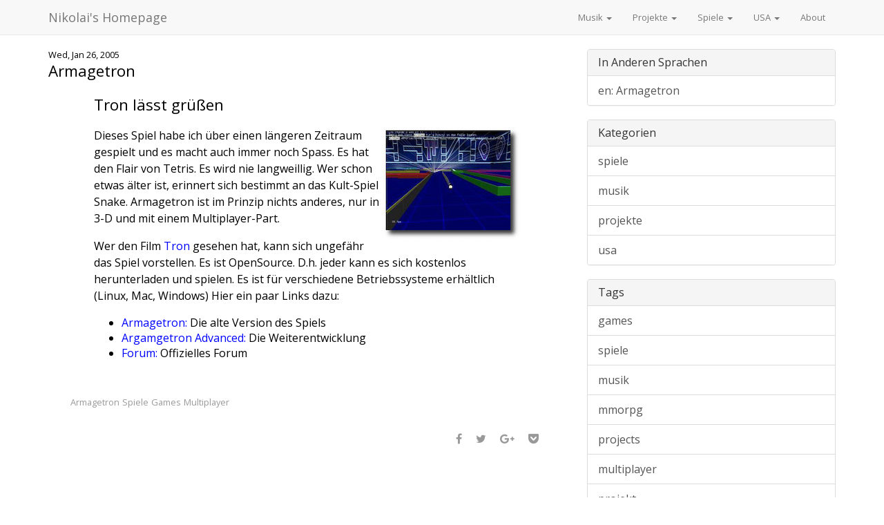

--- FILE ---
content_type: text/html
request_url: https://nikolai-rinas.de/de/games/armagetron/
body_size: 3395
content:
<!DOCTYPE html>
<html>
  <head>
    <meta charset="utf-8">
    <meta name="generator" content="Hugo 0.91.0" />

    <meta name="viewport" content="width=device-width, initial-scale=1.0, maximum-scale=1">
    <link rel='stylesheet' href='//fonts.googleapis.com/css?family=Open+Sans|Marcellus+SC'>
    <link rel="stylesheet" href="//maxcdn.bootstrapcdn.com/bootstrap/3.3.6/css/bootstrap.min.css" integrity="sha384-1q8mTJOASx8j1Au+a5WDVnPi2lkFfwwEAa8hDDdjZlpLegxhjVME1fgjWPGmkzs7" crossorigin="anonymous">
    <link rel="stylesheet" href="//maxcdn.bootstrapcdn.com/font-awesome/4.5.0/css/font-awesome.min.css">
    <link rel="stylesheet" href="//cdnjs.cloudflare.com/ajax/libs/highlight.js/8.4/styles/solarized_dark.min.css">
    <link rel="stylesheet" href="https://nikolai-rinas.de/css/styles.css">
    <link rel="stylesheet" href="https://nikolai-rinas.de/css/custom.css">
    <link rel="alternate" type="application/rss+xml" title="RSS" href="https://nikolai-rinas.de//index.xml">
    

    
    <title>Armagetron - Nikolai&#39;s Homepage</title>
    <meta property='og:title' content="Armagetron - Nikolai&#39;s Homepage">
    <meta property="og:type" content="article">
    

    <meta property="og:url" content="https://nikolai-rinas.de/de/games/armagetron/">
    
    

  </head>

  <body>

    <header class="site">
      <nav class="navbar navbar-default">
        <div class="container">
          <div class="navbar-header">
            <button type="button" class="navbar-toggle collapsed" data-toggle="collapse" data-target="#navbar" aria-expanded="false">
              <span class="sr-only">Toggle navigation</span>
              <span class="icon-bar"></span>
              <span class="icon-bar"></span>
              <span class="icon-bar"></span>
            </button>
            <a class="navbar-brand" href="https://nikolai-rinas.de/">Nikolai&#39;s Homepage</a>
          </div>

          <div id="navbar" class="collapse navbar-collapse">
            
            <ul class="nav navbar-nav navbar-right">
              
              
              <li><a href="https://nikolai-rinas.de/de/about/">About</a></li>
              
              
            </ul>
            
            <ul class="nav navbar-nav navbar-right">
              
              
              <li class="dropdown">
                <a href="#" class="dropdown-toggle" data-toggle="dropdown" role="button" aria-haspopup="true" aria-expanded="false">Musik <span class="caret"></span></a>
                <ul class="dropdown-menu">
                  
                  <li><a href="https://nikolai-rinas.de/de/music/einfachsoshow/">Einfach So Show</a></li>
                  
                  <li><a href="https://nikolai-rinas.de/de/music/fingerpick/">Fingerpicking</a></li>
                  
                  <li><a href="https://nikolai-rinas.de/de/music/liedersammlung/">Liedersammlung</a></li>
                  
                  <li><a href="https://nikolai-rinas.de/de/music/meinhobby/">Mein Hobby</a></li>
                  
                  <li><a href="https://nikolai-rinas.de/de/music/riemekefest/">Riemekefest</a></li>
                  
                  <li><a href="https://nikolai-rinas.de/de/music/tabulatur/">Tabulatur</a></li>
                  
                </ul>
              </li>
              
              
              
              <li class="dropdown">
                <a href="#" class="dropdown-toggle" data-toggle="dropdown" role="button" aria-haspopup="true" aria-expanded="false">Projekte <span class="caret"></span></a>
                <ul class="dropdown-menu">
                  
                  <li><a href="https://nikolai-rinas.de/de/projects/cube4fun/">Cube4Fun</a></li>
                  
                  <li><a href="https://nikolai-rinas.de/de/projects/guitartex2/">GuitarTeX2</a></li>
                  
                  <li><a href="https://nikolai-rinas.de/de/projects/lueftersteuerung/">Lüftersteuerung</a></li>
                  
                  <li><a href="https://nikolai-rinas.de/de/projects/pdfconcat/">PDF Zusammenfassen</a></li>
                  
                  <li><a href="https://nikolai-rinas.de/de/projects/pebbleface/">Pebble - DigiMe</a></li>
                  
                  <li><a href="https://nikolai-rinas.de/de/projects/monitor/">TFT reparieren</a></li>
                  
                </ul>
              </li>
              
              
              
              <li class="dropdown">
                <a href="#" class="dropdown-toggle" data-toggle="dropdown" role="button" aria-haspopup="true" aria-expanded="false">Spiele <span class="caret"></span></a>
                <ul class="dropdown-menu">
                  
                  <li><a href="https://nikolai-rinas.de/de/games/ageofconan/">Age Of Conan</a></li>
                  
                  <li><a href="https://nikolai-rinas.de/de/games/armagetron/">Armagetron</a></li>
                  
                  <li><a href="https://nikolai-rinas.de/de/games/darkfall/">Darkfall</a></li>
                  
                  <li><a href="https://nikolai-rinas.de/de/games/eveonline/">EVE Online</a></li>
                  
                  <li><a href="https://nikolai-rinas.de/de/games/lol/">League of Legends</a></li>
                  
                  <li><a href="https://nikolai-rinas.de/de/games/openttd/">OpenTTD</a></li>
                  
                  <li><a href="https://nikolai-rinas.de/de/games/wow/">World of Warcraft</a></li>
                  
                </ul>
              </li>
              
              
              
              <li class="dropdown">
                <a href="#" class="dropdown-toggle" data-toggle="dropdown" role="button" aria-haspopup="true" aria-expanded="false">USA <span class="caret"></span></a>
                <ul class="dropdown-menu">
                  
                  <li><a href="https://nikolai-rinas.de/de/usa/gallery/">Aufenthalt in USA</a></li>
                  
                </ul>
              </li>
              
              
            </ul>
            
          </div>

        </div>
      </nav>
    </header>

    <div class="site">
      <div class="container">



<div class="single">

  <div class="row">
    <div class="col-md-8">

      <article class="single" itemscope="itemscope" itemtype="http://schema.org/Article">

        <meta itemprop="mainEntityOfPage"  itemType="https://schema.org/WebPage" content="https://nikolai-rinas.de/"/>
        <meta itemprop="dateModified" content="2005-01-26T11:08:34-08:00">
        <meta itemprop="headline" content="Armagetron">
        <meta itemprop="description" content="Tron lässt grüßen



Dieses Spiel habe ich über einen längeren Zeitraum gespielt
und es macht auch immer noch Spass. Es hat den Flair von Tetris. Es wird nie langweillig.
Wer schon etwas älter ist, erinnert sich bestimmt an das Kult-Spiel Snake.
Armagetron ist im Prinzip nichts anderes, nur in 3-D und mit einem Multiplayer-Part.">
        <meta itemprop="url" content="https://nikolai-rinas.de/de/games/armagetron/">
        <div itemprop="image" itemscope itemtype="https://schema.org/ImageObject">
          <meta itemprop="url" content="https://nikolai-rinas.de/images/default.jpg" />
          <meta itemprop="width" content="800">
          <meta itemprop="height" content="800">
        </div>
        <div itemprop="publisher" itemscope itemtype="https://schema.org/Organization">
          <div itemprop="logo" itemscope itemtype="https://schema.org/ImageObject">
            <meta itemprop="url" content="https://nikolai-rinas.de/images/logo.jpg">
            <meta itemprop="width" content="100">
            <meta itemprop="height" content="100">
          </div>
          <meta itemprop="name" content="Nikolai&#39;s Homepage">
        </div>
        <div itemprop="author" itemscope itemtype="https://schema.org/Person">
          <meta itemprop="name" content="Nikolai Rinas">
        </div>

        <header class="article-header">
          <time itemprop="datePublished" pubdate="pubdate" datetime="2005-01-26T11:08:34-08:00">Wed, Jan 26, 2005</time>
          <h1 class="article-title">Armagetron</h1>
        </header>

        <div class="article-body" itemprop="articleBody">
          <h2 id="tron-lässt-grüßen">Tron lässt grüßen</h2>
<figure class="floatRight"><img src="https://nikolai-rinas.de/images/armagetron.jpg"/>
</figure>

<p>Dieses Spiel habe ich über einen längeren Zeitraum gespielt
und es macht auch immer noch Spass. Es hat den Flair von Tetris. Es wird nie langweillig.
Wer schon etwas älter ist, erinnert sich bestimmt an das Kult-Spiel Snake.
Armagetron ist im Prinzip nichts anderes, nur in 3-D und mit einem Multiplayer-Part.</p>
<p>Wer den Film <a href="http://www.imdb.com/title/tt0084827/">Tron</a> gesehen hat, kann sich ungefähr das Spiel
vorstellen. Es ist OpenSource. D.h. jeder kann es sich kostenlos herunterladen und spielen.
Es ist für verschiedene Betriebssysteme erhältlich (Linux, Mac, Windows) Hier ein paar Links dazu:</p>
<ul>
<li><a href="http://sourceforge.net/projects/armagetron/">Armagetron:</a> Die alte Version des Spiels</li>
<li><a href="http://sourceforge.net/projects/armagetronad/">Argamgetron Advanced:</a> Die Weiterentwicklung</li>
<li><a href="http://forums3.armagetronad.net/index.php">Forum:</a> Offizielles Forum</li>
</ul>
        </div>


        <aside>
          <div class="section"><a href="https://nikolai-rinas.de/tags/Armagetron" class="tag">Armagetron</a> <a href="https://nikolai-rinas.de/tags/Spiele" class="tag">Spiele</a> <a href="https://nikolai-rinas.de/tags/Games" class="tag">Games</a> <a href="https://nikolai-rinas.de/tags/Multiplayer" class="tag">Multiplayer</a> </div>

          <div class="section share">
            <a href="http://www.facebook.com/sharer.php?src=bm&u=https%3a%2f%2fnikolai-rinas.de%2fde%2fgames%2farmagetron%2f&t=Armagetron" onclick="window.open(this.href, 'PCwindow', 'width=550, height=350, menubar=no, toolbar=no, scrollbars=yes'); return false;"><i class="fa fa-facebook"></i></a>
            <a href="http://twitter.com/intent/tweet?url=https%3a%2f%2fnikolai-rinas.de%2fde%2fgames%2farmagetron%2f&text=Armagetron&tw_p=tweetbutton" onclick="window.open(this.href, 'PCwindow', 'width=550, height=350, menubar=no, toolbar=no, scrollbars=yes'); return false;"><i class="fa fa-twitter"></i></a>
            <a href="https://plus.google.com/share?url=https%3a%2f%2fnikolai-rinas.de%2fde%2fgames%2farmagetron%2f" onclick="window.open(this.href, 'PCwindow', 'width=550, height=350, menubar=no, toolbar=no, scrollbars=yes'); return false;"><i class="fa fa-google-plus"></i></a>
            <a href="http://getpocket.com/edit?url=https%3a%2f%2fnikolai-rinas.de%2fde%2fgames%2farmagetron%2f&title=Armagetron" onclick="window.open(this.href, 'PCwindow', 'width=550, height=350, menubar=no, toolbar=no, scrollbars=yes'); return false;"><i class="fa fa-get-pocket"></i></a>
          </div>

          
          
          
        </aside>

      </article>

    </div>
    <div class="col-md-4">
      <aside class="site">

  <div class="panel panel-default">
    <div class="panel-heading">
      <h2 class="panel-title">In Anderen Sprachen</h2>
    </div>
    
    <div class="list-group">
      <a href="https://nikolai-rinas.de/games/armagetron/" class="list-group-item">en: Armagetron</a>
    </div>
    
  </div>


  
  <div class="panel panel-default">
    <div class="panel-heading">
      <h2 class="panel-title">Kategorien</h2> 
    </div>
    <div class="list-group">
      
      <a href="https://nikolai-rinas.de/categories/spiele" class="list-group-item">spiele</a>
      
      <a href="https://nikolai-rinas.de/categories/musik" class="list-group-item">musik</a>
      
      <a href="https://nikolai-rinas.de/categories/projekte" class="list-group-item">projekte</a>
      
      <a href="https://nikolai-rinas.de/categories/usa" class="list-group-item">usa</a>
      
    </div>
  </div>
  
  <div class="panel panel-default">
    <div class="panel-heading">
      <h2 class="panel-title">Tags</h2> 
    </div>
    <div class="list-group">
      
      <a href="https://nikolai-rinas.de/tags/games" class="list-group-item">games</a>
      
      <a href="https://nikolai-rinas.de/tags/spiele" class="list-group-item">spiele</a>
      
      <a href="https://nikolai-rinas.de/tags/musik" class="list-group-item">musik</a>
      
      <a href="https://nikolai-rinas.de/tags/mmorpg" class="list-group-item">mmorpg</a>
      
      <a href="https://nikolai-rinas.de/tags/projects" class="list-group-item">projects</a>
      
      <a href="https://nikolai-rinas.de/tags/multiplayer" class="list-group-item">multiplayer</a>
      
      <a href="https://nikolai-rinas.de/tags/projekt" class="list-group-item">projekt</a>
      
      <a href="https://nikolai-rinas.de/tags/tabs" class="list-group-item">tabs</a>
      
      <a href="https://nikolai-rinas.de/tags/arduino" class="list-group-item">arduino</a>
      
      <a href="https://nikolai-rinas.de/tags/gitarre" class="list-group-item">gitarre</a>
      
    </div>
  </div>
  

</aside>


    </div>
  </div>

</div>

      </div>
    </div>

    <footer class="site">
      <div class="container">
        <p>&copy; 2016 Nikolai&#39;s Homepage</p>
      </div>
    </footer>

    <script src="//code.jquery.com/jquery-2.1.3.min.js"></script>
    <script src="//maxcdn.bootstrapcdn.com/bootstrap/3.3.6/js/bootstrap.min.js" integrity="sha384-0mSbJDEHialfmuBBQP6A4Qrprq5OVfW37PRR3j5ELqxss1yVqOtnepnHVP9aJ7xS" crossorigin="anonymous"></script>
    <script src="//cdnjs.cloudflare.com/ajax/libs/highlight.js/8.4/highlight.min.js"></script>
    <script>hljs.initHighlightingOnLoad();</script>

    
    <script>
    (function(i,s,o,g,r,a,m){i['GoogleAnalyticsObject']=r;i[r]=i[r]||function(){
      (i[r].q=i[r].q||[]).push(arguments)},i[r].l=1*new Date();a=s.createElement(o),
    m=s.getElementsByTagName(o)[0];a.async=1;a.src=g;m.parentNode.insertBefore(a,m)
    })(window,document,'script','//www.google-analytics.com/analytics.js','ga');
    ga('create', 'Your ID.', 'auto');
    ga('send', 'pageview');
    </script>
    
    
    
  </body>
</html>



--- FILE ---
content_type: text/css
request_url: https://nikolai-rinas.de/css/styles.css
body_size: 968
content:
html {
  font-size: 16px;
}

body {
  font-family: 'Open Sans', "ヒラギノ角ゴシック Pro", "Hiragino Kaku Gothic Pro", メイリオ, Meiryo, Osaka, "ＭＳ Ｐゴシック", "MS PGothic", sans-serif;
  -webkit-font-smoothing: antialiased;
  font-size: inherit;
  color: #000;
}

@media (max-width: 768px) {
  html {
    font-size: 14px;
  }
}

html,
body {
  margin: 0;
}

a {
  transition-duration: .2s;
  color: #000;
}

a:hover,
a:focus,
a:active {
  color: #000;
  outline: none;
  box-shadow: none;
}

a.tag {
  font-size: .8rem;
  color: #999;
}

a.tag:hover {
  color: #333;
}

code:not(.hljs) {
  font-size: .8rem;
}

img {
  width: 100%;
}

.share {
  text-align: right;
}

.share a {
  display: inline-block;
  color: #999;
  padding: 0 .5rem;
}

header.site nav.navbar {
  border-radius: 0;
  border-top: none;
  border-right: none;
  border-left: none;
}

header.site .navbar-default .navbar-nav>li>a {
  font-size: .8rem;
}

header.page-title {
  font-size: 1.6rem;
  line-height: 2rem;
  margin-bottom: 1rem;
  text-decoration: underline;
}

article.li .date {
  font-size: .8rem;
  line-height: 1rem;
}

article.li .title {
  font-size: 1.4rem;
  line-height: 2rem;
  margin-bottom: .5rem;
}

article.li .body {
  margin-bottom: 1rem;
}

article.single .article-header {
  margin-bottom: 1rem;
}

article.single .article-header time {
  font-size: .8rem;
  line-height: 1rem;
  display: block;
}

article.single .article-title {
  margin: 0;
  font-size: 1.4rem;
  line-height: 2rem;
}

article.single .article-body {
  max-width: 650px;
  margin: 0 auto;
  margin-bottom: 1rem;
  padding: 0 1rem;
}

article.single .article-body h1,
article.single .article-body h2,
article.single .article-body h3,
article.single .article-body h4,
article.single .article-body h5,
article.single .article-body h6 {
  word-break: break-all;
}

article.single h1 { font-size: 1.6rem; line-height: 2.4rem; }
article.single h2 { font-size: 1.4rem; line-height: 2.1rem; }
article.single h3 { font-size: 1.1rem; line-height: 1.7rem; }
article.single h4 { font-size: 1rem; line-height: 1.5rem; }
article.single h5 { font-size: 1rem; line-height: 1.5rem; }

article.single .article-body h1:first-child,
article.single .article-body h2:first-child,
article.single .article-body h3:first-child,
article.single .article-body h4:first-child,
article.single .article-body h5:first-child,
article.single .article-body h6:first-child {
  margin-top: 0;
}

article.single .article-body h1 {
  margin-top: 4rem;
  margin-bottom: 1rem;
  font-weight: 900;
}

article.single .article-body h2 {
  margin-top: 2rem;
  margin-bottom: 1rem;
}

article.single .article-body h3,
article.single .article-body h4,
article.single .article-body h5,
article.single .article-body h6 {
  margin-top: 2rem;
  margin-bottom: .5rem;
}

article.single .article-body p {
  line-height: 1.5rem;
  margin-bottom: 1rem;
  word-break: break-word;
}

article.single .article-body blockquote {
  padding: .5rem;
  font-size: .8rem;
  border-left: none;
  background-color: #eee;
}

article.single .article-body blockquote p {
  line-height: 1rem;
}

article.single .article-body blockquote p:last-child {
  margin-bottom: 0;
}

article.single .article-body pre {
  padding: 0;
  border: none;
  border-radius: 0;
}

article.single aside {
  padding: 2rem;
}

@media (max-width: 768px) {
  article.single aside {
    padding: 0;
  }
}

article.single aside .section {
  margin-bottom: 2rem;
}

footer.site {
  padding: 3rem 0;
}

footer.site p {
  font-size: .8rem;
  margin-bottom: .5rem;
  color: #999;
}



--- FILE ---
content_type: text/css
request_url: https://nikolai-rinas.de/css/custom.css
body_size: 141
content:
.floatRight {
    float: right;
}

.article-body td,th {
    padding: 5px;
}

.article-body a {
  color: blue;
}

.file-icon {
    width: 18px;
}

#lightgallery img{
  width: 200px;
}
